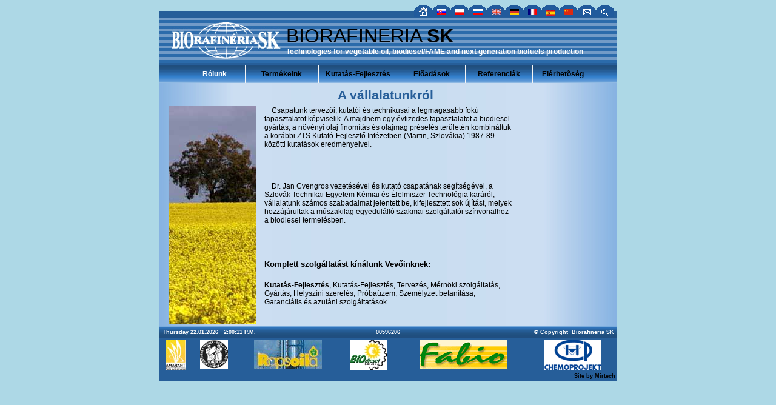

--- FILE ---
content_type: text/html; charset=UTF-8
request_url: http://biorafineria.sk/page1.php?menu=M1&lang=hu
body_size: 12698
content:
<!DOCTYPE HTML PUBLIC "-//W3C//DTD HTML 4.0 Transitional//EN">



<HEAD>

<META HTTP-EQUIV="Content-Type" CONTENT="text/html; charset=windows-1250">

<META name=Author content="Mirtech">

<META name=Copyright content="Biorafineria SK">

<META name=Description content="Biorafineria SK">

<META name=web_author content="Mirtech" >

<META name=Keywords content="biorafineria, bio, diesel, biodiesel, alternative fuels, biofuels, greenhouse, emmisions, biodiesel plant, industrial oil, oil, vegetable oil, Biodiesel Holding, Holding, Biodiesel, Edible oils, Consulting, Trading">





<TITLE>Biorafineria SK - presentations</TITLE>

<LINK REL="STYLESHEET" TYPE="text/css" HREF="general.css">



<SCRIPT LANGUAGE="JavaScript" SRC="general.js"></SCRIPT>



</head>



<body onload="Init()">

<center><!--Hlavne Menu -->

	<!-- Top -->
<table cellspacing="0" cellpadding="0" border="0" width="755" align="center">
<tr>
    <td width="*" height="5pt">&nbsp;</td>
	    <td width="30" rowspan="2" valign="bottom"><a href="index.php?lang=hu" onmouseout="DoOut();return true;" title="Biorafineria SK home page" onmouseover="DoOver('Biorafineria SK home page');return  true;" ><img src="img/home.gif" width="30" height="20" alt="" title="Return to main page - Hungarian version" border="0"></td>

    <td width="30" rowspan="2" valign="bottom"><a href="index.php?lang=sk" onmouseout="DoOut();return true;" title="Biorafineria SK home page - Slovensk&#225; verzia" onmouseover="DoOver('Biorafineria SK home page - Slovensk&#225; verzia');return  true;"><img src="img/sk_flag.gif" width="30" height="20" alt="" title="Slovak version" border="0"></td>

    <td width="30" rowspan="2" valign="bottom"><a href="index.php?lang=pl" onmouseout="DoOut();return true;" title="Biorafineria SK home page - Polish version" onmouseover="DoOver('Biorafineria SK home page - Polish version');return  true;"><img src="img/pl_flag.gif" width="30" height="20" alt="" title="Polish version" border="0"></td>

    <td width="30" rowspan="2" valign="bottom"><a href="index.php?lang=ru" onmouseout="DoOut();return true;" title="Biorafineria SK home page - Russian version" onmouseover="DoOver('Biorafineria SK home page - Russian version');return  true;"><img src="img/ru_flag.gif" width="30" height="20" alt="" title="Russian version"  border="0"></td>

    <td width="30" rowspan="2" valign="bottom"><a href="index.php?lang=en" onmouseout="DoOut();return true;" title="Biorafineria SK home page - English version" onmouseover="DoOver('Biorafineria SK home page - English version');return  true;"><img src="img/uk_flag.gif" width="30" height="20" alt="" title="English version" border="0"></td>

    <td width="30" rowspan="2" valign="bottom"><a href="index.php?lang=de" onmouseout="DoOut();return true;" title="Biorafineria SK home page - German version" onmouseover="DoOver('Biorafineria SK home page - German version');return  true;"><img src="img/ge_flag.gif" width="30" height="20" alt="" title="German version" border="0"></td>

    <td width="30" rowspan="2" valign="bottom"><a href="index.php?lang=fr" onmouseout="DoOut();return true;" title="Biorafineria SK home page - French version" onmouseover="DoOver('Biorafineria SK home page - French version');return  true;" ><img src="img/fr_flag.gif" width="30" height="20" alt="" title="French version" border="0"></td>

    <td width="30" rowspan="2" valign="bottom"><a href="index.php?lang=es" onmouseout="DoOut();return true;" title="Biorafineria SK home page - Spanish version" onmouseover="DoOver('Biorafineria SK home page - Spanish version');return  true;" ><img src="img/es_flag.gif" width="30" height="20" alt="" title="Spanish version" border="0"></td>

	<td width="30" rowspan="2" valign="bottom"><a href="index.php?lang=zh" onmouseout="DoOut();return true;" title="Biorafineria SK home page - Chinese version" onmouseover="DoOver('Biorafineria SK home page - Chinese version');return  true;" title="Chinese version " ><img src="img/chi_flag.gif" width="30" height="20" alt="" title="Chinese version" border="0"></td>	



    <td width="30" rowspan="2" valign="bottom"><a href="mail.php?lang=hu" onmouseout="DoOut();return true;" onmouseover="DoOver('Please send mail to our office');return  true;" title="Mail to us" ><img src="img/mail.gif" width="30" height="20" alt="" border="0" title="Contact us"></td>
    <td width="30" rowspan="2" valign="bottom"><a href="map.php?lang=hu" onmouseout="DoOut();return true;" onmouseover="DoOver('Biorafineria SK Website map page');return  true;" title="Site map page" ><img src="img/searchW.gif" width="30" height="20" alt="" border="0" title="Site map page"></td>	
    <td width="5pt" valign="bottom"></td>	
</tr>
<tr>
<td width="*" height="10pt" bgcolor="#265E99"></td>
<td width="5pt" height="5pt" valign="baseline" bgcolor="#265E99"></td>
</tr>
<tr><td width="*" height="1pt" bgcolor="#265E99" colspan="13"></td></tr> 
</table>
<table cellspacing="0" cellpadding="0" border="0" width="755" align="center">
<tr >
    <td width="20" valign="baseline" background="img/top2.jpg" ></td>
    <td width="100" height="75" bgcolor="#265E99" background="img/top2.jpg" valign="middle" class="top_logo"><img src="img/top_logo.jpg" width="180" height="60" alt="Biorafineria SK - logo" border="0"></td>
    <td width="*" height="75" bgcolor="#265E99" background="img/top2.jpg" valign="middle" style="font-size:12px; color:#FFFFFF; font-family:Arial, Helvetica, sans-serif;">
	<FONT FACE="Arial" size="6"  COLOR="#000000" >&nbsp;BIORAFINERIA <strong>SK</strong></FONT>
    <br><strong>&nbsp;&nbsp;
Technologies for vegetable oil, biodiesel/FAME and next generation biofuels production	</strong>
	</td>
    <td width="*" height="75" bgcolor="#265E99" background="img/top2.jpg"><td>
</tr>
<tr><td width="*" height="3pt" bgcolor="#265E99" colspan="4"></td></tr> 
</table>
<!-- Menu -->
<table id="Menu" align="center" width="755" cellspacing="0" cellpadding="0" border="0" height="30">
<tr>
    <td background="img/top01.jpg" width="40">&nbsp;</td>

	<td class="bunkaMenu" width="100"><a href="page1.php?menu=M1&lang=hu" id="M1" title="R&#243;lunk" onmouseout="DoOutM(1);return true;" onmouseover="DoOverM(1,'R&#243;lunk');return  true;" >

<font color=#ffffff>R&#243;lunk</font></a></td>
    <td class="bunkaMenu" width="120"><a href="page2.php?menu=M2&lang=hu" id="M2" title="Term&#233;keink" onmouseout="DoOutM(2);return true;" onmouseover="DoOverM(2,'Term&#233;keink');return  true;" >

Term&#233;keink</a></td>
    <td class="bunkaMenu" width="130"><a href="page11.php?menu=M11&lang=hu" id="M11" title="Kutat&#225;s-Fejleszt&#233;s" onmouseout="DoOutM(11);return true;" onmouseover="DoOverM(11,'Kutat&#225;s-Fejleszt&#233;s');return  true;" >

Kutat&#225;s-Fejleszt&#233;s</a></td>


    <td class="bunkaMenu" width="110"><a href="page3.php?menu=M3&lang=hu" id="M3" title="El&#245;ad&#225;sok" onmouseout="DoOutM(3);return true;" onmouseover="DoOverM(3,'El&#245;ad&#225;sok');return  true;" >

El&#245;ad&#225;sok</a></td>


    <td class="bunkaMenu" width="110"><a href="page4.php?menu=M4&view=2011&lang=hu" id="M4" title="Referenci&#225;k" onmouseout="DoOutM(4);return true;" onmouseover="DoOverM(4,'Referenci&#225;k');return  true;" >

Referenci&#225;k</a></td>
    <td class="bunkaMenu" width="100" style=" BORDER-RIGHT: #F5F5F5 1px solid; "><a href="page5.php?menu=M5&lang=hu" id="M5" title="El&#233;rhet&#245;s&#233;g" onmouseout="DoOutM(5);return true;" onmouseover="DoOverM(5,'El&#233;rhet&#245;s&#233;g');return  true;" >

El&#233;rhet&#245;s&#233;g</a></td>
    <td background="img/top01.jpg" width="*">&nbsp;</td>
</tr>

</table>



	 

<table border="0" width="755" bgcolor="#ADD8E6" background="img/tab_bg.jpg" align="center"><!--Hlavny Obsah -->

<tr>

<td width="*" align="left" height="300" valign="top">



<!-- ObsahPr -->

<table cellspacing="0" cellpadding="0" border="0" width="740">

<tr><td height="5" colspan="5" width="*" ></td></tr>

<tr id="nadpis1"><td colspan="6" align="center">

A v&#225;llalatunkr&#243;l


</td></tr>

<tr><td height="5" colspan="6" width="*" ></td></tr>

<tr>

<td width="10" rowspan="12"></td>

<td width="150" height="300" rowspan="12" valign="top" class="text9b" align="center"><img width="144" height="360" border="0" alt="" src="img/presentation_bg.jpg"></td>

<td width="10" rowspan="12"></td></tr>

<tr>

<td class="leftx" align="left" valign="top" width="650" height="100">&nbsp;&nbsp;&nbsp;

Csapatunk tervez&#337;i, kutat&#243;i &#233;s technikusai a legmagasabb fok&#250; tapasztalatot k&#233;pviselik. A majdnem egy &#233;vtizedes tapasztalatot a biodiesel gy&#225;rt&#225;s, a n&#246;v&#233;nyi olaj finom&#237;t&#225;s &#233;s olajmag pr&#233;sel&#233;s ter&#252;let&#233;n kombin&#225;ltuk a kor&#225;bbi ZTS Kutat&#243;-Fejleszt&#337; Int&#233;zetben (Martin, Szlov&#225;kia) 1987-89 k&#246;z&#246;tti kutat&#225;sok eredm&#233;nyeivel.</td>

<td width="10" rowspan="12"></td>

<td width="150" rowspan="12" valign="top" align="center" class="text9b"></td>

</tr>

<tr> 

<td height="100" valign="top" class="leftx" align="left">&nbsp;&nbsp;&nbsp;

Dr. Jan Cvengros vezet&#233;s&#233;vel &#233;s kutat&#243; csapat&#225;nak seg&#237;ts&#233;g&#233;vel, a Szlov&#225;k Technikai Egyetem K&#233;miai &#233;s &#201;lelmiszer Technol&#243;gia kar&#225;r&#243;l, v&#225;llalatunk sz&#225;mos szabadalmat jelentett be,  kifejlesztett sok &#250;j&#237;t&#225;st, melyek hozz&#225;j&#225;rultak a m&#369;szakilag egyed&#252;l&#225;ll&#243; szakmai  szolg&#225;ltat&#243;i sz&#237;nvonalhoz a biodiesel termel&#233;sben.</td></tr>

<tr> 

<td height="30" id="slova" align="left">Komplett szolg&#225;ltat&#225;st k&#237;n&#225;lunk Vev&#337;inknek:

</td></tr>

<tr> 

<td class="leftx" align="left" height="60"><a href="page11.php?menu=M11&lang=hu" onmouseout="DoOut();return true;" onmouseover="DoOver('Kutat&#225;s-Fejleszt&#233;s');return  true;"><strong>Kutat&#225;s-Fejleszt&#233;s</strong></a>, 

Kutat&#225;s-Fejleszt&#233;s, Tervez&#233;s, M&#233;rn&#246;ki szolg&#225;ltat&#225;s, Gy&#225;rt&#225;s, Helysz&#237;ni szerel&#233;s, Pr&#243;ba&#252;zem, Szem&#233;lyzet betan&#237;t&#225;sa, Garanci&#225;lis &#233;s azut&#225;ni szolg&#225;ltat&#225;sok</td></tr>


<tr><td height="10" colspan="5" width="*" ></td></tr>

</table>

<!--End of ObsahL -->			







</td></tr> <!--End Hlavny Obsah -->

</table>




<!-- Spodok -->
<table id="spodok" cellspacing="0" background="img/sp_bg01.jpg"  cellpadding="0" border="0" align="center" width="755" height="18pt">
<tr>
<td align="left" width="5"></td>
<td align="left" id=P2 width="250">Thursday 22.01.2026&nbsp;&nbsp;<span id=P4>&nbsp;</span></td>
<td align="center" id="P5" width="*">
00596206</td>
<td align="right" id=P6 align="right" title="Pages were created for IE 5.0, resolution 800x600" width="250">
  &#169; Copyright &nbsp;<a href="" style="color:#000000" title="Copyright" onmouseout="DoOut();return true;" onmouseover="DoOver('Copyright of Biorafineria SK');return  true;" ><font color="#FFFFFF">Biorafineria <strong>SK</strong></font></a> 
</td>
<td align="left" width="5"></td>
</tr>
</table>
<table border="0" cellspacing="0" cellpadding="2"  align="center" width="755" bgcolor="#265E99" valign="middle" >
<tbody>
<tr><td align="center"><a href="http://www.amarant-bio.com" target="_blank" title="AB - Amarant Biorafineria"><img src="img/partners/logo_amarant.jpg" border="0" alt="Amarant - Agro-industrial Group" /></a> </td>
<td align="center"><img src="img/partners/logo_svst.gif" border="0" alt="SVST" /></a></td>
<td align="center"><a target="_blank" href="http://www.rapsoila.lt" title="UAB Rapsoila"><img src="img/partners/logo_rapsoila.gif" border="0" alt="Rapsoila"></a></td>
<td align="center"><a href="http://www.biodieselholding.com" target="_blank" title="BiodieselHolding"><img src="img/partners/logo_biodieselholding.jpg" border="0" alt="BiodieselHolding" /></a> </td>
<td align="center"><a href="http://www.fabioprodukt.cz" target="_blank" title="Fabio Produkt"><img src="img/partners/logo_fabio.gif" border="0" alt="Fabio"></a></td>
<td align="center"><a href="http://www.chemoprojekt.cz" target="_blank" title="Chemoprojekt"><img src="img/partners/logo_chemoprojekt.gif" border="0" alt="Chemoprojekt" /></a></td>
</tr>
</tbody></table> 
<table border="0" width="755" bgcolor="#265E99" valign="middle" align="center">
<tr>
<td align="left" width="*"></td>
<td width="200" align="right" valign="middle" class="spodok" height="3pt" bgcolor="#265E99">Site by <a href="http://www.mirtech.com.au" target="_blank"  onmouseout="DoOut();return true;" onmouseover="DoOver('Webmaster of Biorafineria SK');return  true;" >Mirtech</a></td>
</tr> 
</table>



</center>

</body>

</html>



--- FILE ---
content_type: text/css
request_url: http://biorafineria.sk/general.css
body_size: 9900
content:
A:link {COLOR: #000000; TEXT-DECORATION: none}
A:visited {	COLOR: #000000; TEXT-DECORATION: none}
A:active { COLOR: #000000; TEXT-DECORATION: none}
A:hover {COLOR: #000000; TEXT-DECORATION: none}

BODY {	margin-left: 0px; margin-top: 0px; margin-right: 0px; margin-bottom: 0px; background-color: #ADD8E6; SCROLLBAR-FACE-COLOR: #ADD8E6; SCROLLBAR-HIGHLIGHT-COLOR: #265E99; SCROLLBAR-SHADOW-COLOR: #265E99; SCROLLBAR-3DLIGHT-COLOR: #ADD8E6; SCROLLBAR-ARROW-COLOR: #265E99; SCROLLBAR-TRACK-COLOR: #ADD8E6; SCROLLBAR-DARKSHADOW-COLOR: #ADD8E6}

UL {	MARGIN-TOP: 5px; MARGIN-LEFT: 20pt}
LI {	LINE-HEIGHT: 15pt}
OL {	MARGIN-TOP: 5px; MARGIN-LEFT: 40pt; LINE-HEIGHT: 16pt}

#table_link {
	border-bottom: 1px solid #337FCB;
}

#Menu{ FONT-WEIGHT: bold; FONT-SIZE: 12px; FONT-FAMILY: Arial, Lucida Handwriting, Tahoma;}
.bunkaMenu{ FONT-WEIGHT: bold; FONT-SIZE: 12px; HEIGHT:26px; TEXT-ALIGN: center; CURSOR: hand; BORDER-LEFT: #F5F5F5 1px solid;  background-image: url(img/top01.jpg);}
.bunkaNews {
	FONT-WEIGHT: bold;
	FONT-SIZE: 13px;
	FONT-FAMILY: Arial;
	HEIGHT:29px;
	TEXT-ALIGN: left;
	CURSOR: hand;
	background-color: transparent;
}
.bunka_middle {
	background: url(img/tab_bg022.jpg) no-repeat left top;
	border: 1px solid #337FCB;
	border-left: 0px solid #337FCB;
	border-bottom: 0px solid #337FCB;
}
.top_logo img {
	margin-top: 1px;
}

.bunkaNadpis{ FONT-WEIGHT: bold; FONT-SIZE: 12px; HEIGHT:29px; TEXT-ALIGN: left; background-color: transparent;}
.bunkaNadpis0{ FONT-WEIGHT: bold; FONT-SIZE: 12px; HEIGHT:29px; TEXT-ALIGN: left; background-color: #267799;}

.bunkaNews a { 
  FONT-FAMILY: Arial; 
}

.bunkaNadpis1{ FONT-SIZE: 12px; HEIGHT:29px; TEXT-ALIGN: left; background-color: #267799;}
.bunkaNadpis1 a:link {COLOR: #ffffff; TEXT-DECORATION: none; FONT-WEIGHT: bold;}
.bunkaNadpis1 a:visited {	COLOR: #ffffff; TEXT-DECORATION: none; FONT-WEIGHT: bold;}
.bunkaNadpis1 a:active { COLOR: #ffffff; TEXT-DECORATION: none; FONT-WEIGHT: bold;}
.bunkaNadpis1 a:hover {COLOR: #000000; TEXT-DECORATION: none; FONT-WEIGHT: bold;}

.bunkaNadpis2{ FONT-SIZE: 12px; HEIGHT:29px; TEXT-ALIGN: left; background-color: transparent;}
.bunkaNadpis2 a:link {COLOR: #ffffff; TEXT-DECORATION: none; FONT-WEIGHT: bold;}
.bunkaNadpis2 a:visited {	COLOR: #ffffff; TEXT-DECORATION: none; FONT-WEIGHT: bold;}
.bunkaNadpis2 a:active { COLOR: #ffffff; TEXT-DECORATION: none; FONT-WEIGHT: bold;}
.bunkaNadpis2 a:hover {COLOR: #000000; TEXT-DECORATION: none; FONT-WEIGHT: bold;}

#product05{width:100%;height:100%;}
#product20{width:100%;height:100%;}

.Buton{color:#fefefe;background:#2e2e2e;border-color:#265E99; height: 15pt; TEXT-VALIGN: top; TEXT-ALIGN: centre; FONT-WEIGHT: bold; FONT-SIZE: 7pt;}

#nadpis {	FONT-WEIGHT: bold; FONT-SIZE: 18pt; COLOR: #265E99; FONT-FAMILY: Arial,Lucida Handwriting,Tahoma; }
#nadpisH1 {	FONT-SIZE: 14pt; COLOR: #265E99; TEXT-ALIGN: left}
#nadpisH2 {	FONT-SIZE: 13pt; COLOR: #265E99; FONT-FAMILY: Arial,Lucida Handwriting,Tahoma;  TEXT-ALIGN: left}
#nadpis1 {	FONT-WEIGHT: bold; FONT-SIZE: 16pt; COLOR: #265E99; FONT-FAMILY: Verdana,Arial,Lucida Handwriting,Tahoma; }
#nadpis2 {	CURSOR: default; FONT-WEIGHT: bold; FONT-SIZE: 12pt; COLOR: #265E99; FONT-FAMILY: Arial,Lucida Handwriting,Tahoma;}

#slova {	FONT-WEIGHT: bold; FONT-SIZE: 10pt; COLOR: #000000; FONT-FAMILY: Arial,Lucida Handwriting,Tahoma; HEIGHT: 12pt}
#slova1 {	FONT-WEIGHT: bold; FONT-SIZE: 12pt; COLOR: #00af00; FONT-FAMILY: Arial,Lucida Handwriting,Tahoma; HEIGHT: 12pt}
#slova2 {	FONT-SIZE: 10pt; COLOR: #000000; FONT-FAMILY: Arial,Lucida Handwriting,Tahoma; HEIGHT: 12pt}
#slova3 {	FONT-WEIGHT: bold; FONT-SIZE: 12pt; COLOR: #000000; FONT-FAMILY: Arial,Lucida Handwriting,Tahoma; HEIGHT: 16pt; WIDTH: 300px;}

#EX {width:120; height:160; background-color:  transparent; overflow: auto; BORDER: 1; margin-left: 20px; margin-top: 5px; margin-right: 5px; margin-bottom: 0px;  }

.leftx { color : #000000; font-size : 12px; font-family : Verdana,Arial; margin-top : 5px; padding-bottom : 0px; margin-bottom : 0px; margin-left : 1px; margin-right : 1px;}
.leftx a { color : #000000;}
.leftx a:link {COLOR: #000000; TEXT-DECORATION: none;}
.leftx a:visited {	COLOR: #000000; TEXT-DECORATION: none;}
.leftx a:active { COLOR: #000000; TEXT-DECORATION: none;}
.leftx a:hover {COLOR: #ffffff; TEXT-DECORATION: none;}

.nadpis1 {	FONT-WEIGHT: bold; FONT-SIZE: 16pt; COLOR: #265E99; FONT-FAMILY: Arial,Lucida Handwriting,Tahoma; }
.nadpis2 {	FONT-WEIGHT: bold; FONT-SIZE: 12pt; COLOR: #265E99; FONT-FAMILY: Arial,Lucida Handwriting,Tahoma; }
.nadpis3 {	FONT-WEIGHT: bold; FONT-SIZE: 11px; COLOR: #265E99; FONT-FAMILY: Verdana,Arial;}
.nadpis4 {	FONT-WEIGHT: bold; FONT-SIZE: 14pt; FONT-FAMILY: Arial,Lucida Handwriting,Tahoma; }
.nadpis5 {	FONT-WEIGHT: bold; FONT-SIZE: 18pt; COLOR: #265E99; FONT-FAMILY: Arial,Lucida Handwriting,Tahoma; }
.nadpis6 {	FONT-WEIGHT: bold; FONT-SIZE: 18pt; COLOR: #FB0004; FONT-FAMILY: Arial,Lucida Handwriting,Tahoma; }
.highslide-body .nadpis6{color:#FB0004;}
.text9b {   FONT-WEIGHT: bold; FONT-SIZE: 9pt; COLOR: #000000; FONT-FAMILY: Arial,Lucida Handwriting,Tahoma; HEIGHT: 11pt}
.text9 {   FONT-SIZE: 9pt; COLOR: #000000; FONT-FAMILY: Arial,Lucida Handwriting,Tahoma; HEIGHT: 11pt}
.text11 {	color : #000000; font-size : 11px; font-family : Verdana,Arial; }
.text11b {	color : #000000; font-weight : bold; font-size : 11px; font-family : Verdana,Arial; }
.text13b {	color : #000000; font-weight : bold; font-size : 13px; font-family : Verdana,Arial; }
.text13 {	color : #000000; font-size : 13px; font-family : Verdana,Arial; }
.text10b {	color : #000000; font-weight : bold; font-size : 10px; font-family : Verdana,Arial; }
.text10 {	color : #000000; font-size : 10px; font-family : Verdana,Arial; }
.text8b {	color : #000000; font-size : 8px; font-family : Verdana,Arial; font-weight: bold; }
.textNewsHed17 {	color : #000000; font-size : 17px; font-family : Verdana,Arial; font-weight: bold;}
.textNewsHed15 {	color : #000000; font-size : 15px; font-family : Verdana,Arial; font-weight: bold;}
.textNewsHed11 {	color : #000000; font-size : 13px; font-family : Verdana,Arial; font-weight: bold;}
.textNewsHed11b {	color : #000000; font-weight : bold; font-size : 13px; font-family : Verdana,Arial;}

.p_news { color : #000000; font-weight : bold; font-size : 11px; font-family : Verdana,Arial; background-color: #C0C0C0;}

span.stiahnut { font-size : 8pt;	text-decoration : none;	color : #FF4500; font-weight: bold;}


#foto {	FONT-SIZE: 7pt; FONT-FAMILY: Arial,Lucida Handwriting,Courier New,Tahoma; FONT-WEIGHT: bold; text-valign: baseline; CURSOR: hand;}

DIV.visit {font-size: 10px;color: #000000; font-family : Verdana,Arial;}
a.visit { text-decoration: none; font-weight : bold;}
a.visit:visited {	COLOR: #000000; TEXT-DECORATION: none}
a.visit:active { COLOR: #000000; TEXT-DECORATION: none}
a.visit:hover {COLOR: #ffffff; TEXT-DECORATION: none}

.div_r1 {	BORDER-TOP: #265E99 1px solid; BORDER-BOTTOM: #265E99 1px solid; BORDER-RIGHT: #265E99 1px solid; BORDER-LEFT: #265E99 1px solid; 
         margin: 5px;
		 padding: 2px;
}


.r1 {	BORDER-TOP: #265E99 1px solid; BORDER-BOTTOM: #265E99 1px solid; BORDER-RIGHT: #265E99 1px solid; BORDER-LEFT: #265E99 1px solid; }
.r2 {	BORDER-TOP: #265E99 1px solid; BORDER-BOTTOM: #265E99 1px solid;}
.r3 {	BORDER-BOTTOM: #265E99 1px solid; BORDER-RIGHT: #265E99 1px solid; BORDER-LEFT: #265E99 1px solid;}
.r4 {	BORDER-BOTTOM: #265E99 1px solid;}

.handC {	CURSOR: hand; }
.handC a { color : #000000;}
.handC a:link {COLOR: #000000; TEXT-DECORATION: none}
.handC a:visited {	COLOR: #000000; TEXT-DECORATION: none}
.handC a:active { COLOR: #000000; TEXT-DECORATION: none}
.handC a:hover {COLOR: #ffffff; TEXT-DECORATION: none}
.handB {	CURSOR: hand; }
.handB a { color : #265E99;}
.handB a:link {COLOR: #265E99; TEXT-DECORATION: none}
.handB a:visited {	COLOR: #265E99; TEXT-DECORATION: none}
.handB a:active { COLOR: #265E99; TEXT-DECORATION: none}
.handB a:hover {COLOR: #ffffff; TEXT-DECORATION: none}

.map {	color : #000000; font-size : 12px; font-family : Arial; font-weight: bold;}
.map a { color : #000000;}
.map a:link {COLOR: #000000; TEXT-DECORATION: none}
.map a:visited {	COLOR: #000000; TEXT-DECORATION: none}
.map a:active { COLOR: #000000; TEXT-DECORATION: none}
.map a:hover {COLOR: #ffffff; TEXT-DECORATION: none}

.left {	color : #FFFFFF; margin-top : 0px; padding-bottom : 10px; margin-bottom : 0px; margin-left : 10px; margin-right : 10px;	font-size : 11px; font-family : Tahoma,Verdana,Arial; font-weight: bold;}
.left a { color : #FFFFFF;}
.left a:link {COLOR: #ffffff; TEXT-DECORATION: none}
.left a:visited {	COLOR: #ffffff; TEXT-DECORATION: none}
.left a:active { COLOR: #ffffff; TEXT-DECORATION: none}
.left a:hover {COLOR: #000000; TEXT-DECORATION: none}

.right {	color : #000000; FONT-SIZE: 12px; margin-top : 0px; padding-bottom : 10px; margin-bottom : 0px; margin-left : 10px; margin-right : 10px;	font-family : Verdana,Arial; font-weight: bold;}
.right a { color : #000000;}
.right a:link {COLOR: #000000; TEXT-DECORATION: none}
.right a:visited {	COLOR: #000000; TEXT-DECORATION: none}
.right a:active { COLOR: #000000; TEXT-DECORATION: none}
.right a:hover {COLOR: #ffffff; TEXT-DECORATION: none}

p {	color : #000000; margin-top : 5px; padding-bottom : 10px; margin-bottom : 0px; margin-left : 10px; margin-right : 10px; font-size : 11px; font-family : Tahoma,Verdana,Arial;}

#dole {	BACKGROUND: #ADD8E6; LEFT: 30px; FONT-STYLE: italic; POSITION: absolute; TOP: 580px}
#dole1 { FONT-SIZE: 12pt; COLOR: #009421; LINE-HEIGHT: 40pt;}
#spodok { BACKGROUND: #ADD8E6; background-image: url(img/sp_bg01.jpg); CURSOR: default; HEIGHT: 20px; COLOR: #ffffff; FONT-SIZE: 7pt; FONT-WEIGHT: bold; FONT-FAMILY: Arial,Lucida Handwriting,Tahoma; text-valign: baseline; }
.spodok { CURSOR: default; COLOR: #000000; FONT-SIZE: 7pt; FONT-WEIGHT: bold; FONT-FAMILY: Arial,Lucida Handwriting,Tahoma; text-valign: baseline; }



--- FILE ---
content_type: application/javascript
request_url: http://biorafineria.sk/general.js
body_size: 23334
content:
 var pom=1;
 var pom1=1;
 var pom2=1;
 var pom3=1;
 var pom8=1;
 var pom9=1;
 var pomCo=1;
 var pomC1=1;
 var pomP1=1;
 var pomPr1=1;
 var pomK1=1;
 var hpom = 2;
 var priznak=0;
 var priznakP=0;
 var priznakS=0;
 var priznakF=1; 
 var pocetV = 1;
 var delta = 2;
 var fot1 = 1; 
 var fot2 = 1; 
 var fot3 = 1; 
 var fot4 = 1; 
 var n;

function tick() {
  var hours, minutes, seconds, ap, day;
  var intHours, intMinutes, intSeconds, intDay, intMonth, intYear;
  var today;

  today = new Date();

  intHours = today.getHours();
  intMinutes = today.getMinutes();
  intSeconds = today.getSeconds();
  intDay=today.getDate();
  intMonth=today.getMonth();
  intMonth+=1;
  intYear=today.getYear();
  intD=today.getDay();
  
  if(intD==1)day='Monday';
  if(intD==2)day='Tuesday';
  if(intD==3)day='Wednesday';
  if(intD==4)day='Thursday';
  if(intD==5)day='Friday';  
  if(intD==6)day='Saturday';  
  if(intD==0)day='Sunday'; 
  if (intHours == 0) {
     hours = "12:";
     ap = "Midnight";
  } else if (intHours < 12) { 
     hours = intHours+":";
     ap = "A.M.";
  } else if (intHours == 12) {
     hours = "12:";
     ap = "Noon";
  } else {
     intHours = intHours - 12
     hours = intHours + ":";
     ap = "P.M.";
  }

  if (intMinutes < 10) {
     minutes = "0"+intMinutes+":";
  } else {
     minutes = intMinutes+":";
  }

  if (intSeconds < 10) {
     seconds = "0"+intSeconds+" ";
  } else {
     seconds = intSeconds+" ";
  } 
  timeString = '&nbsp;'+hours+minutes+seconds+ap;
  window.document.getElementById("P4").innerHTML = timeString;
  
} 

function BlikB() {
if(pom3==1){
document.all.M7.style.color="#000000";
pom3=0;
}
else {
document.all.M7.style.color="#ff0000";
pom3=1;
}
	 		    
window.setTimeout("BlikB();", 500);
}

function Blik() {
if(pom3==1){
document.all.M6.style.color="#000000";
document.all.M7.style.color="#000000";
document.all.M8.style.color="#000000";
pom3=0;
}
else {
document.all.M6.style.color="#ff0000";
document.all.M7.style.color="#ff0000";
document.all.M8.style.color="#ff0000";
pom3=1;
}
	 		    
window.setTimeout("Blik();", 500);
}

function VymazTF(b){
if (b==2){
document.all.TF1.style.display = "none";
document.all.TF2.style.display = "none";
}
if (b==3){
document.all.TF1.style.display = "none";
document.all.TF2.style.display = "none";
document.all.TF3.style.display = "none";
}
if (b==4){
document.all.TF1.style.display = "none";
document.all.TF2.style.display = "none";
document.all.TF3.style.display = "none";
document.all.TF4.style.display = "none";
}
if (b==5){
document.all.TF1.style.display = "none";
document.all.TF2.style.display = "none";
document.all.TF3.style.display = "none";
document.all.TF4.style.display = "none";
document.all.TF5.style.display = "none";
}
if (b==6){
document.all.TF1.style.display = "none";
document.all.TF2.style.display = "none";
document.all.TF3.style.display = "none";
document.all.TF4.style.display = "none";
document.all.TF5.style.display = "none";
document.all.TF6.style.display = "none";
}
if (b==7){
document.all.TF1.style.display = "none";
document.all.TF2.style.display = "none";
document.all.TF3.style.display = "none";
document.all.TF4.style.display = "none";
document.all.TF5.style.display = "none";
document.all.TF6.style.display = "none";
document.all.TF7.style.display = "none";
}
if (b==8){
document.all.TF1.style.display = "none";
document.all.TF2.style.display = "none";
document.all.TF3.style.display = "none";
document.all.TF4.style.display = "none";
document.all.TF5.style.display = "none";
document.all.TF6.style.display = "none";
document.all.TF7.style.display = "none";
document.all.TF8.style.display = "none";
}
if (b==9){
document.all.TF1.style.display = "none";
document.all.TF2.style.display = "none";
document.all.TF3.style.display = "none";
document.all.TF4.style.display = "none";
document.all.TF5.style.display = "none";
document.all.TF6.style.display = "none";
document.all.TF7.style.display = "none";
document.all.TF8.style.display = "none";
document.all.TF9.style.display = "none";
}
if (b==10){
document.all.TF1.style.display = "none";
document.all.TF2.style.display = "none";
document.all.TF3.style.display = "none";
document.all.TF4.style.display = "none";
document.all.TF5.style.display = "none";
document.all.TF6.style.display = "none";
document.all.TF7.style.display = "none";
document.all.TF8.style.display = "none";
document.all.TF9.style.display = "none";
document.all.TF10.style.display = "none";
}
if (b==11){
document.all.TF1.style.display = "none";
document.all.TF2.style.display = "none";
document.all.TF3.style.display = "none";
document.all.TF4.style.display = "none";
document.all.TF5.style.display = "none";
document.all.TF6.style.display = "none";
document.all.TF7.style.display = "none";
document.all.TF8.style.display = "none";
document.all.TF9.style.display = "none";
document.all.TF10.style.display = "none";
document.all.TF11.style.display = "none";
}
if (b==12){
document.all.TF1.style.display = "none";
document.all.TF2.style.display = "none";
document.all.TF3.style.display = "none";
document.all.TF4.style.display = "none";
document.all.TF5.style.display = "none";
document.all.TF6.style.display = "none";
document.all.TF7.style.display = "none";
document.all.TF8.style.display = "none";
document.all.TF9.style.display = "none";
document.all.TF10.style.display = "none";
document.all.TF11.style.display = "none";
document.all.TF12.style.display = "none";
}
if (b==13){
document.all.TF1.style.display = "none";
document.all.TF2.style.display = "none";
document.all.TF3.style.display = "none";
document.all.TF4.style.display = "none";
document.all.TF5.style.display = "none";
document.all.TF6.style.display = "none";
document.all.TF7.style.display = "none";
document.all.TF8.style.display = "none";
document.all.TF9.style.display = "none";
document.all.TF10.style.display = "none";
document.all.TF11.style.display = "none";
document.all.TF12.style.display = "none";
document.all.TF13.style.display = "none";
}
if (b==14){
document.all.TF1.style.display = "none";
document.all.TF2.style.display = "none";
document.all.TF3.style.display = "none";
document.all.TF4.style.display = "none";
document.all.TF5.style.display = "none";
document.all.TF6.style.display = "none";
document.all.TF7.style.display = "none";
document.all.TF8.style.display = "none";
document.all.TF9.style.display = "none";
document.all.TF10.style.display = "none";
document.all.TF11.style.display = "none";
document.all.TF12.style.display = "none";
document.all.TF13.style.display = "none";
document.all.TF14.style.display = "none";
}
}

function VyberTF(b){
if (b==1){document.all.TF1.style.display = "";}
if (b==2){document.all.TF2.style.display = "";}
if (b==3){document.all.TF3.style.display = "";}
if (b==4){document.all.TF4.style.display = "";}
if (b==5){document.all.TF5.style.display = "";}
if (b==6){document.all.TF6.style.display = "";}
if (b==7){document.all.TF7.style.display = "";}
if (b==8){document.all.TF8.style.display = "";}
if (b==9){document.all.TF9.style.display = "";}
if (b==10){document.all.TF10.style.display = "";}
if (b==11){document.all.TF11.style.display = "";}
if (b==12){document.all.TF12.style.display = "";}
if (b==13){document.all.TF13.style.display = "";}
if (b==14){document.all.TF14.style.display = "";}
}


function PosunFoto(a,b){

if (a==1){
VymazTF(b);
priznakF=priznakF+1;
VyberTF(priznakF);
document.all.T1.style.visibility = "visible";
document.all.T2.style.visibility = "visible";
  if (b==priznakF){
  document.all.T3.style.visibility = "hidden";
  document.all.T4.style.visibility = "hidden";
  }
}

if (a==2){
VymazTF(b);
priznakF=priznakF-1;
VyberTF(priznakF);
document.all.T3.style.visibility = "visible";
document.all.T4.style.visibility = "visible";
  if (priznakF==1){
  document.all.T1.style.visibility = "hidden";
  document.all.T2.style.visibility = "hidden";
  }
}

if (a==3){
VymazTF(b);
priznakF=b;
document.all.T1.style.visibility = "visible";
document.all.T2.style.visibility = "visible";
document.all.T3.style.visibility = "hidden";
document.all.T4.style.visibility = "hidden";
VyberTF(b);

}
if (a==4){
VymazTF(b);
priznakF=1;
document.all.T1.style.visibility = "hidden";
document.all.T2.style.visibility = "hidden";
document.all.T3.style.visibility = "visible";
document.all.T4.style.visibility = "visible";
document.all.TF1.style.display = "";

}

}

function zmenfoto0(){

document.all.obr11.style.display = "none";
document.all.obr12.style.display = "none";
document.all.obr13.style.display = "none";
document.all.obr14.style.display = "none";

document.all.obr21.style.display = "none";
document.all.obr22.style.display = "none";
document.all.obr23.style.display = "none";
document.all.obr24.style.display = "none";

document.all.obr31.style.display = "none";
document.all.obr32.style.display = "none";
document.all.obr33.style.display = "none";
document.all.obr34.style.display = "none";

if(fot1==1){
document.all.obr11.style.display = ""; 
document.all.obr21.style.display = ""; 
document.all.obr31.style.display = ""; 
clearTimeout(casovacf0);
}
if(fot1==2){
document.all.obr12.style.display = ""; 
document.all.obr22.style.display = ""; 
document.all.obr32.style.display = ""; 
clearTimeout(casovacf0);
}
if(fot1==3){
document.all.obr13.style.display = ""; 
document.all.obr23.style.display = ""; 
document.all.obr33.style.display = ""; 
clearTimeout(casovacf0);
}
if(fot1==4){
document.all.obr14.style.display = ""; 
document.all.obr24.style.display = ""; 
document.all.obr34.style.display = ""; 
clearTimeout(casovacf0);
}

fot1++;
if(fot1==5){fot1=1};
casovacf0=setTimeout("zmenfoto0();",1000);
}

function zmenfoto1(){

document.all.obr11.style.display = "none";
document.all.obr12.style.display = "none";
document.all.obr13.style.display = "none";
document.all.obr14.style.display = "none";
document.all.obr15.style.display = "none";

document.all.obr21.style.display = "none";
document.all.obr22.style.display = "none";
document.all.obr23.style.display = "none";
document.all.obr24.style.display = "none";
document.all.obr25.style.display = "none";

document.all.obr31.style.display = "none";
document.all.obr32.style.display = "none";
document.all.obr33.style.display = "none";
document.all.obr34.style.display = "none";
document.all.obr35.style.display = "none";

if(fot1==1){
document.all.obr11.style.display = ""; 
document.all.obr21.style.display = ""; 
document.all.obr31.style.display = ""; 
clearTimeout(casovacf1);
}
if(fot1==2){
document.all.obr12.style.display = ""; 
document.all.obr22.style.display = ""; 
document.all.obr32.style.display = ""; 
clearTimeout(casovacf1);
}
if(fot1==3){
document.all.obr13.style.display = ""; 
document.all.obr23.style.display = ""; 
document.all.obr33.style.display = ""; 
clearTimeout(casovacf1);
}
if(fot1==4){
document.all.obr14.style.display = ""; 
document.all.obr24.style.display = ""; 
document.all.obr34.style.display = ""; 
clearTimeout(casovacf1);
}
if(fot1==5){
document.all.obr15.style.display = ""; 
document.all.obr25.style.display = ""; 
document.all.obr35.style.display = ""; 
clearTimeout(casovacf1);
}

fot1++;
if(fot1==6){fot1=1};
casovacf1=setTimeout("zmenfoto1();",1000);
}

function zmenfoto2(){

document.all.obr41.style.display = "none";
document.all.obr42.style.display = "none";
document.all.obr43.style.display = "none";
document.all.obr44.style.display = "none";

document.all.obr51.style.display = "none";
document.all.obr52.style.display = "none";
document.all.obr53.style.display = "none";
document.all.obr54.style.display = "none";

document.all.obr61.style.display = "none";
document.all.obr62.style.display = "none";
document.all.obr63.style.display = "none";
document.all.obr64.style.display = "none";

if(fot2==1){
document.all.obr41.style.display = ""; 
document.all.obr51.style.display = ""; 
document.all.obr61.style.display = ""; 
clearTimeout(casovacf2);
}
if(fot2==2){
document.all.obr42.style.display = ""; 
document.all.obr52.style.display = ""; 
document.all.obr62.style.display = ""; 
clearTimeout(casovacf2);
}
if(fot2==3){
document.all.obr43.style.display = ""; 
document.all.obr53.style.display = ""; 
document.all.obr63.style.display = ""; 
clearTimeout(casovacf2);
}
if(fot2==4){
document.all.obr44.style.display = ""; 
document.all.obr54.style.display = ""; 
document.all.obr64.style.display = ""; 
clearTimeout(casovacf2);
}

fot2++;
if(fot2==5){fot2=1};
casovacf2=setTimeout("zmenfoto2();",1000);
}

function zmenfoto3(){

document.all.PF1.style.display = "none";
document.all.PF2.style.display = "none";
document.all.PF3.style.display = "none";
document.all.PF4.style.display = "none";
document.all.PF5.style.display = "none";
document.all.PF6.style.display = "none";
document.all.PF7.style.display = "none";
document.all.PF8.style.display = "none";
document.all.PF9.style.display = "none";

if(fot3==1){
document.all.PF1.style.display = "";
clearTimeout(casovacf3);
}
if(fot3==2){
document.all.PF2.style.display = "";
clearTimeout(casovacf3);
}
if(fot3==3){
document.all.PF3.style.display = "";
clearTimeout(casovacf3);
}
if(fot3==4){
document.all.PF4.style.display = "";
clearTimeout(casovacf3);
}
if(fot3==5){
document.all.PF5.style.display = "";
clearTimeout(casovacf3);
}
if(fot3==6){
document.all.PF6.style.display = "";
clearTimeout(casovacf3);
}
if(fot3==7){
document.all.PF7.style.display = "";
clearTimeout(casovacf3);
}
if(fot3==8){
document.all.PF8.style.display = "";
clearTimeout(casovacf3);
}
if(fot3==9){
document.all.PF9.style.display = "";
clearTimeout(casovacf3);
}
fot3++;
if(fot3==10){fot3=1};
casovacf3=setTimeout("zmenfoto3();",1000);
}

function zmenfoto4(){

document.all.obr71.style.display = "none";
document.all.obr72.style.display = "none";
document.all.obr73.style.display = "none";
document.all.obr74.style.display = "none";

document.all.obr81.style.display = "none";
document.all.obr82.style.display = "none";
document.all.obr83.style.display = "none";
document.all.obr84.style.display = "none";

document.all.obr91.style.display = "none";
document.all.obr92.style.display = "none";
document.all.obr93.style.display = "none";
document.all.obr94.style.display = "none";

if(fot4==1){
document.all.obr71.style.display = ""; 
document.all.obr81.style.display = ""; 
document.all.obr91.style.display = ""; 
clearTimeout(casovacf4);
}
if(fot4==2){
document.all.obr72.style.display = ""; 
document.all.obr82.style.display = ""; 
document.all.obr92.style.display = ""; 
clearTimeout(casovacf4);
}
if(fot4==3){
document.all.obr73.style.display = ""; 
document.all.obr83.style.display = ""; 
document.all.obr93.style.display = ""; 
clearTimeout(casovacf4);
}
if(fot4==4){
document.all.obr74.style.display = ""; 
document.all.obr84.style.display = ""; 
document.all.obr94.style.display = ""; 
clearTimeout(casovacf4);
}

fot4++;
if(fot4==5){fot4=1};
casovacf4=setTimeout("zmenfoto4();",1000);
}


function spustiF0(){
casovacf0=setTimeout("zmenfoto0();",1000);
}
function spustiF1(){
casovacf1=setTimeout("zmenfoto1();",1000);
}

function spustiF2(){
casovacf2=setTimeout("zmenfoto2();",1000);
}

function spustiF3(){
casovacf3=setTimeout("zmenfoto3();",1000);
}
function spustiF4(){
casovacf4=setTimeout("zmenfoto4();",1000);
}

function vypniF0(){
clearTimeout(casovacf0);
}

function vypniF1(){
clearTimeout(casovacf1);
}

function vypniF2(){
clearTimeout(casovacf2);
}
function vypniF3(){
clearTimeout(casovacf3);
}

function vypniF4(){
clearTimeout(casovacf4);
}


function NastavPopis(){
popis0.style.display="none";
popis1.style.display="none";
popis2.style.display="none";
popis3.style.display="none";
popis4.style.display="none";
popis5.style.display="none";	
popis6.style.display="none";
}

function Init(){

tick();
window.setInterval("tick();", 1000);
}
  
function InitB(){
tick();
BlikB();
window.setInterval("tick();", 1000);
hpom =1;
}  

function InitB1(){
tick();
Blik();
window.setInterval("tick();", 1000);
hpom =1;
}  

function blank() {
	return 1;
}
function InitH(thiss){

if( hpom == 1) {

setTimeout("blank();",3000);
hpom = 0;
return hs.htmlExpand(thiss, { contentId: 'highslide-html'} );
}
}

function InitPF(){

tick();
window.setInterval("tick();", 1000);
document.all.PF1.style.display = ""; 
casovacf3=setTimeout("zmenfoto3();",1000);

}  

function InitF(){

tick();
window.setInterval("tick();", 1000);

document.all.T1.value = "<<";
document.all.T2.value = "<";
document.all.T3.value = ">";
document.all.T4.value = ">>";
document.all.TF1.style.display = ""; 

}  

function Init1(){
spustiF1();
tick();
window.setInterval("tick();", 1000);
}  


function DoOverM(a,Text) {
     window.status = Text ;	
if(a==0){document.all.M0.style.color="#ffffff";}
if(a==1){document.all.M1.style.color="#ffffff";}
if(a==2){document.all.M2.style.color="#ffffff";}
if(a==3){document.all.M3.style.color="#ffffff";}
if(a==4){document.all.M4.style.color="#ffffff";}
if(a==5){document.all.M5.style.color="#ffffff";}
if(a==6){document.all.M6.style.color="#ffffff";}
if(a==7){document.all.M7.style.color="#ffffff";}
if(a==8){document.all.M8.style.color="#ffffff";}
if(a==9){document.all.M9.style.color="#ffffff";}
if(a==10){document.all.M10.style.color="#ffffff";}
if(a==11){document.all.M11.style.color="#ffffff";}
if(a==12){document.all.M12.style.color="#ffffff";}
if(a==13){document.all.M13.style.color="#ffffff";}
if(a==14){document.all.M14.style.color="#ffffff";}

}

function DoOutM(a) {
     window.status = " " ;	
if(a==0){document.all.M0.style.color="#000000";}
if(a==1){document.all.M1.style.color="#000000";}
if(a==2){document.all.M2.style.color="#000000";}
if(a==3){document.all.M3.style.color="#000000";}
if(a==4){document.all.M4.style.color="#000000";}
if(a==5){document.all.M5.style.color="#000000";}
if(a==6){document.all.M6.style.color="#000000";}
if(a==7){document.all.M7.style.color="#000000";}
if(a==8){document.all.M8.style.color="#000000";}
if(a==9){document.all.M9.style.color="#000000";}
if(a==10){document.all.M10.style.color="#000000";}
if(a==11){document.all.M11.style.color="#000000";}
if(a==12){document.all.M12.style.color="#000000";}
if(a==13){document.all.M13.style.color="#000000";}
if(a==14){document.all.M14.style.color="#000000";}

if(priznak==1){document.all.M1.style.color="#ffffff";}
if(priznak==2){document.all.M2.style.color="#ffffff";}
if(priznak==3){document.all.M3.style.color="#ffffff";}
if(priznak==4){document.all.M4.style.color="#ffffff";}
if(priznak==5){document.all.M5.style.color="#ffffff";}
if(priznak==6){document.all.M6.style.color="#ffffff";}
if(priznak==7){document.all.M7.style.color="#ffffff";}
if(priznak==8){document.all.M8.style.color="#ffffff";}
if(priznak==11){document.all.M11.style.color="#ffffff";}
}	

function DoOver(Text) {
     window.status = Text ;	
}

function DoOut() {
     window.status = " " ;	
}

function DisplayPopis(){
if(priznakP==0){popis0.style.display="";}
if(priznakP==1){popis1.style.display="";}
if(priznakP==2){popis2.style.display="";}
if(priznakP==3){popis3.style.display="";}
if(priznakP==4){popis4.style.display="";}
if(priznakP==5){popis5.style.display="";}
if(priznakP==6){popis6.style.display="";}
}

function DoOverPopis(a,Text) {
     window.status = Text ;		
     NastavPopis();	 
if(a==0){popis0.style.display="";}
if(a==1){popis1.style.display="";}
if(a==2){popis2.style.display="";}
if(a==3){popis3.style.display="";}
if(a==4){popis4.style.display="";}
if(a==5){popis5.style.display="";}
if(a==6){popis6.style.display="";}
}

function DoOutPopis(a) {
     window.status = " " ;	
	 NastavPopis();
	 DisplayPopis();

}

function ClickPopis(a){
NastavPopis();
if(a==1){
         if(priznakP!=1){popis1.style.display="";
                         priznakP=1;
						}
		 else{popis0.style.display="";
              priznakP=0;
			 } 
		}
if(a==2){
         if(priznakP!=2){popis2.style.display="";
                         priznakP=2;
						}
		 else{popis0.style.display="";
              priznakP=0;
			 } 
		}
if(a==3){
         if(priznakP!=3){popis3.style.display="";
                         priznakP=3;
						}
		 else{popis0.style.display="";
              priznakP=0;
			 } 
		}
if(a==4){
         if(priznakP!=4){popis4.style.display="";
                         priznakP=4;
						}
		 else{popis0.style.display="";
              priznakP=0;
			 } 
		}
if(a==5){
         if(priznakP!=5){popis5.style.display="";
                         priznakP=5;
						}
		 else{popis0.style.display="";
              priznakP=0;
			 } 
		}
if(a==6){
         if(priznakP!=6){popis6.style.display="";
                         priznakP=6;
						}
		 else{popis0.style.display="";
              priznakP=0;
			 } 
		}
}

	
function NastavColor(){
document.all.M0.style.color="#000000";
document.all.M1.style.color="#000000";
document.all.M2.style.color="#000000";
document.all.M3.style.color="#000000";
document.all.M4.style.color="#000000";
document.all.M5.style.color="#000000";
document.all.M6.style.color="#000000";
document.all.M7.style.color="#000000";
document.all.M8.style.color="#000000";
document.all.M11.style.color="#000000";

}
function NastavTab(){
MenuM1.style.display="none";
MenuM2.style.display="none";
MenuM3.style.display="none";
MenuM4.style.display="none";
MenuM5.style.display="none";
MenuM6.style.display="none";
MenuM7.style.display="none";
MenuM8.style.display="none";
}

function ClickM(a){
	NastavColor();
	NastavTab();
if(a==1){
if(priznak!=1){   
	    MenuM1.style.display="";
		pom=1;
		document.all.M1.style.color="ffffff";		
		priznak=1;
		   }
else{
	MenuM1.style.display="none";
	document.all.M1.style.color="#000000";
	priznak=0;
    }
}
if(a==2){
if(priznak!=2){   
	    MenuM2.style.display="";
		pom=1;
		document.all.M2.style.color="ffffff";		
		priznak=2;
		   }
else{
	MenuM2.style.display="none";
	document.all.M2.style.color="#000000";
	priznak=0;
    }
}
if(a==3){
if(priznak!=3){   
	    MenuM3.style.display="";
		pom=1;
		document.all.M3.style.color="ffffff";		
		priznak=3;
		   }
else{
	MenuM3.style.display="none";
	document.all.M3.style.color="#000000";
	priznak=0;
    }
}
if(a==4){
if(priznak!=4){   
	    MenuM4.style.display="";
		pom=1;
		document.all.M4.style.color="ffffff";		
		priznak=4;
		   }
else{
	MenuM4.style.display="none";
	document.all.M4.style.color="#000000";
	priznak=0;
    }
}
if(a==5){
if(priznak!=5){   
	    MenuM5.style.display="";
		pom=1;
		document.all.M5.style.color="ffffff";		
		priznak=5;
		   }
else{
	MenuM5.style.display="none";
	document.all.M5.style.color="#000000";
	priznak=0;
    }
}
if(a==6){
if(priznak!=6){   
	    MenuM6.style.display="";
		pom=1;
		document.all.M6.style.color="ffffff";		
		priznak=6;
		   }
else{
	MenuM6.style.display="none";
	document.all.M6.style.color="#000000";
	priznak=0;
    }
}
if(a==7){
if(priznak!=7){   
	    MenuM7.style.display="";
		pom=1;
		document.all.M7.style.color="ffffff";		
		priznak=7;
		   }
else{
	MenuM7.style.display="none";
	document.all.M7.style.color="#000000";
	priznak=0;
    }
}
if(a==8){
if(priznak!=8){   
	    MenuM8.style.display="";
		pom=1;
		document.all.M8.style.color="ffffff";		
		priznak=8;
		   }
else{
	MenuM8.style.display="none";
	document.all.M8.style.color="#000000";
	priznak=0;
    }
}
if(a==11){
if(priznak!=11){   
	    MenuM11.style.display="";
		pom=1;
		document.all.M11.style.color="ffffff";		
		priznak=11;
		   }
else{
	MenuM11.style.display="none";
	document.all.M11.style.color="#000000";
	priznak=0;
    }
}
}




			
			